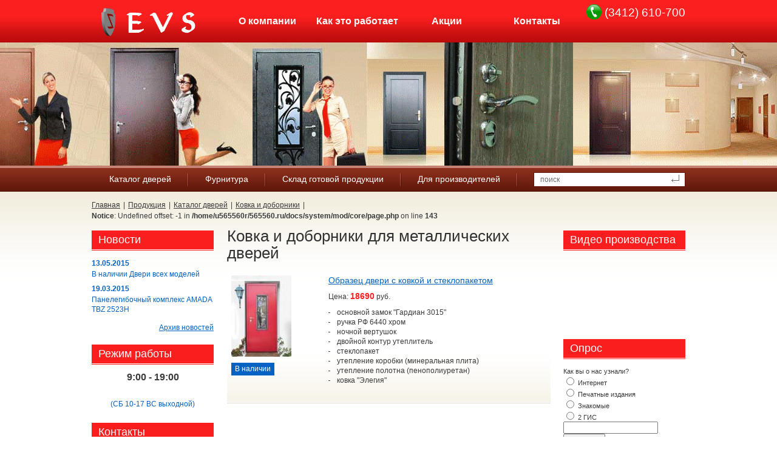

--- FILE ---
content_type: text/html
request_url: http://565560.ru/production/dveri/kovka/
body_size: 4113
content:
<!DOCTYPE html PUBLIC "-//W3C//DTD XHTML 1.0 Strict//EN" "http://www.w3.org/TR/xhtml1/DTD/xhtml1-strict.dtd">
<html xmlns="http://www.w3.org/1999/xhtml">
<head><meta http-equiv="Content-Type" content="text/html; charset=windows-1251">

<title>Ковка и доборники для металлических дверей &quot;Zevs&quot;</title>
<meta name="description" content="Ковка и доборники для металлических дверей">
<meta name="keywords" content="Ковка и доборники для металлических дверей">
<link href="/css/style.css" rel="stylesheet" type="text/css" />
<link href="/files/lightbox.css" rel="stylesheet" type="text/css" media="screen" />
<script type="text/javascript" src="/files/prototype.js"></script>
<script type="text/javascript" src="/files/scriptaculous.js?load=effects"></script>
<script type="text/javascript" src="/files/lightbox.js"></script>
<!--[if lte IE 6]>
<script type="text/javascript" src="/js/iepngfix_tilebg.js"></script>
<script type="text/javascript" src="/js/ie.js"></script>
<script type="text/javascript" src="/js/ie-hover.js"></script>
<![endif]-->
<!--[if lte IE 7]><link href="/css/ie6-7.css" rel="stylesheet" type="text/css" /><![endif]-->
<!--[if lte IE 8]><script type="text/javascript" src="/js/PIE.js"></script><![endif]-->
<link rel="icon" href="/favicon.ico" type="image/x-icon">
<link rel="shortcut icon" href="/favicon.ico" type="image/x-icon">

</head>
<body>

<div class="min-h">
	<div id="wrapper">
		<div id="container">
			<div class="header">
				<div class="logo"><a href="/"><img src="/img/logo.gif" width="182" height="55" alt="Металлические двери &quot;Zevs&quot;" /></a></div>
				<div class="phones"><img src="/img/telefon.png" width="25" height="25"align="left"> &nbsp;(3412) 610-700</div>
				<ul class="menu1">
					<li><a href="/about/">О компании</a></li>
					<li><a href="/adress/">Как это работает</a></li>
					<li><a href="/action/">Акции</a></li>
					<li><a href="/contacts/">Контакты</a></li>
				</ul>
				<!-- end .menu1-->
			</div>
			<!-- end .header-->
			<div class="top-slider">
				<div class="hold">
					<ul>
						<li><img src="/img/top-image.gif" width="1900" height="203" alt=" " /></li>
						<li><img src="/img/top-image.gif" width="1900" height="203" alt=" " /></li>
						<li><img src="/img/top-image.gif" width="1900" height="203" alt=" " /></li>
						<li><img src="/img/top-image.gif" width="1900" height="203" alt=" " /></li>
						<li><img src="/img/top-image.gif" width="1900" height="203" alt=" " /></li>
						<li><img src="/img/top-image.gif" width="1900" height="203" alt=" " /></li>
						<li><img src="/img/top-image.gif" width="1900" height="203" alt=" " /></li>
						<li><img src="/img/top-image.gif" width="1900" height="203" alt=" " /></li>
					</ul>
				</div>
				<!-- end .hold-->
			</div>
			<!-- end .top-slider-->
			
			<div class="menu">
				<div class="search">
					<form action="/" method="POST">
					<input name="mod" value="search" type="hidden">
						<fieldset>
							<input value="поиск" name="q" onfocus='if (this.value=="поиск") this.value=""' onblur='if (this.value=="") this.value="поиск"' class="input1" type="text" />
							<input class="btn1" value="" type="submit" />
						</fieldset>
					</form>
				</div>
				<!-- end .search-->
				<ul>
							<li><a href="/production/dveri/">Каталог дверей</a>
						<div class="sub">
							<ul>
								<li><a href="/production/dveri/metal/">Металлические двери</a></li>
								<li><a href="/production/dveri/metalmdf/">Металлические двери с мдф панелями</a></li>
								<li><a href="/production/dveri/fire-prevention/">Двери противопожарные</a></li>
								<li><a href="/production/dveri/manhole/">Люки противопожарные</a></li>
								<li><a href="/production/dveri/kovka/">Ковка и доборники для металлических дверей</a></li>
							</ul>
						</div>
					</li>
					<li><a href="/production/furnitura/">Фурнитура</a>
						<div class="sub">
							<ul>
								<li><a href="/production/furnitura/dvernruchki/">Дверные ручки</a></li>
								<li><a href="/production/furnitura/cover_plate/">Накладки на замки</a></li>
								<li><a href="/production/furnitura/lock/">Замки дверные</a></li>
								<li><a href="/production/furnitura/closer/">Дверные доводчики</a></li>
							</ul>
						</div>
					</li>
					<li><a href="/production/sklad/">Склад готовой продукции</a>
					</li>
					<li><a href="http://www.565560.ru/production/dveriproizvoditel/">Для производителей</a>
					</li>
				</ul>
			</div>
			<!-- end .menu-->
			<div class="content">
				<div class="path">
<a href="http://565560.ru/">Главная</a> <span>|</span>  <a href="http://565560.ru/production/">Продукция</a>  <span>|</span>  <a href="http://565560.ru/production/dveri/">Каталог дверей</a>  <span>|</span>  <a href="http://565560.ru/production/dveri/kovka/">Ковка и доборники</a>  <span>|</span> <br />
<b>Notice</b>:  Undefined offset:  -1 in <b>/home/u565560r/565560.ru/docs/system/mod/core/page.php</b> on line <b>143</b><br />
				</div>
				<!-- end .path-->

				<div class="mainContent">
		    <h1>Ковка и доборники для металлических дверей</h1><div class="item">
						    <div class="photo">
						    <a href="http://565560.ru/products/7/">
						    <img src="http://565560.ru/images/small/kovka.jpg" alt="Образец двери с ковкой и стеклопакетом" />
						    </a>
						    <div class="avaliability"><span class="bg-blue">В наличии</span></div>
						    </div>
						    <!-- end .photo-->
						    <div class="text">
							<h3><a href="http://565560.ru/products/7/">Образец двери с ковкой и стеклопакетом</a></h3>
							<div class="price">Цена: <strong class="red">18690</strong> руб.</div>
							<ul>
    <li>основной замок &quot;Гардиан 3015&quot;</li>
    <li>ручка РФ 6440 хром</li>
    <li>ночной вертушок</li>
    <li>двойной контур утеплитель</li>
    <li>стеклопакет</li>
    <li>утепление коробки (минеральная плита)</li>
    <li>утепление полотна (пенополиуретан)</li>
    <li>ковка &quot;Элегия&quot;</li>
</ul>
						    </div>
						    <!-- end .text--></div>				</div>
				<!-- end .mainContent-->
				<div class="aside-l">
					<h3 class="title">Новости</h3>
					<div class="block">
						<ul class="news">
<li><a href="http://565560.ru/news/15/"><strong class="date">13.05.2015</strong>  В наличии Двери всех моделей</a></li><li><a href="http://565560.ru/news/14/"><strong class="date">19.03.2015</strong> Панелегибочный комплекс AMADA TBZ 2523H</a></li>						</ul>
						<!-- end .news-->
						<div class="all"><a href="/news/">Архив новостей</a></div>
					</div>
					<!-- end .block-->
					<h3 class="title">Режим работы</h3>
					<div class="block">
						<div class="worktime"><strong>9:00 - 19:00</strong><br> (СБ 10-17 ВС выходной)</div>
						<!-- end .worktime-->
					</div>
					<!-- end .block-->
					<h3 class="title">Контакты</h3>
					<div class="block">
						<ul class="contacts">
							<li>
								<div class="phone">+7 (3412) 610-700</div></li>
							<li>
								<div class="phone">+7 (3412) 47-62-60<br />
									</div>  </li>
						</ul>
						<!-- end .contacts-->
					</div>
					<!-- end .block-->
<!--					<h3 class="title">Мы работаем для вас</h3>
					<div class="block">
						<div class="about">
							<p><strong>Закажите себе стальные входные двери прямо сейчас!</strong></p>
							<p>Специально для Вас мы организуем выезд инженера-замерщика, который продемонстрирует Вам Каталог металлических дверей и отделочных панелей, поможет выбрать дверь, замки и прочие аксессуары, а также произведет замер дверного проема и поможет грамотно оформить заказ!</p>
							<p class="time"><strong class="red">Мы принимаем Ваши заявки<br />
								с 9:00 до 18:00 !!</strong></p>
						</div>
					</div>
-->
					<!-- end .block-->
				</div>
				<!-- end .aside-l-->
				<div class="aside-r">
					<h3 class="title">Видео производства</h3>
					<div class="block">
						<div class="check-order">
							<iframe width="200" height="110" src="https://www.youtube.com/embed/IPdArIFg8r0" frameborder="0" allowfullscreen></iframe>
								<fieldset>
									
								</fieldset>
							</form>
						</div>
					</div>
						<!-- end .check-order-->
					<h3 class="title"> Опрос</h3>
					<div class="block">
						<div class="check-order">
<!-- poll pollservice.ru begin -->
<div class="ps-poll-container">
    <form method="post" action="http://pollservice.ru/+/poll/preProcessVoteData">
        <div class="ps-poll-question-name">Как вы о нас узнали?</div>
        <div class="ps-poll-answers">
            <div class="ps-poll-answer ps-poll-answer-even ps-poll-answer-first ps-poll-answer-last">
                <input id="ps_poll_vote_form_answers_132413" name="voteForm[questions][38693][answers][]" type="radio" value="132413" />
                <label for="ps_poll_vote_form_answers_132413">Интернет </label>
            </div>
            <div class="ps-poll-answer ps-poll-answer-odd">
                <input id="ps_poll_vote_form_answers_132414" name="voteForm[questions][38693][answers][]" type="radio" value="132414" />
                <label for="ps_poll_vote_form_answers_132414">Печатные издания </label>
            </div>
            <div class="ps-poll-answer ps-poll-answer-even">
                <input id="ps_poll_vote_form_answers_132423" name="voteForm[questions][38693][answers][]" type="radio" value="132423" />
                <label for="ps_poll_vote_form_answers_132423">Знакомые</label>
            </div>
            <div class="ps-poll-answer ps-poll-answer-odd">
                <input id="ps_poll_vote_form_answers_132424" name="voteForm[questions][38693][answers][]" type="radio" value="132424" />
                <label for="ps_poll_vote_form_answers_132424">2 ГИС</label>
            </div>
        </div>
        <div class="ps-poll-question-free-answer">
            <input type="text" name="voteForm[questions][38693][free]" />
        </div>
        <input type="hidden" name="voteForm[publicKey]" value="bi6wrsh1it" />
        <input type="hidden" name="voteForm[htmlCaptcha]" value="" />
        <div class="ps-poll-submit"><input type="submit" value="Ответить" /></div>
    </form>
</div>
<!-- poll pollservice.ru end -->


						</div>
					</div>
					<!-- end .block-->
					<h3 class="title"> Фотогалерея</h3>
					<div class="block">
						<ul class="articles">
<li><a href="http://565560.ru/gallery/freza/">Образцы фрезеровки</a></li><li><a href="http://565560.ru/gallery/colors/">Образцы окраски</a></li><li><a href="http://565560.ru/gallery/fon/">Образцы мдф панелей фоновые декоры</a></li><li><a href="http://565560.ru/gallery/fentasi/">Образцы мдф панелей Фантазийные</a></li><li><a href="http://565560.ru/gallery/mdf/">Образцы мдф панелей стандартные</a></li>						</ul>
						<!-- end .gallery-->
						<div class="all"><a href="/gallery/">Все фотогалерея</a></div>
					</div>
					<!-- end .block-->
					<h3 class="title">Статьи</h3>
					<div class="block">
						<ul class="articles">
<li><a href="http://565560.ru/articles/dc-100/">Модель DC- 100 установка и регулировка</a></li><li><a href="http://565560.ru/articles/dveri69/">Инструкция по установке противопожарных дверей</a></li><li><a href="http://565560.ru/articles/dc-60/">Дверной доводчик DC-60 установка</a></li>						</ul>
						<!-- end .articles-->
						<div class="all"><a href="/articles/">Все статьи</a></div>
					</div>
					<!-- end .block-->
				</div>
				<!-- end .aside-r--></div>
			<!-- end .content-->
			<div class="footer-place"></div>
		</div>
		<!-- end #container-->
	</div>
	<!-- end #wrapper-->
</div>
<!-- end .min-h-->
<div class="footer">
	<div class="right"><a href="http://yasite.ru/">Разработка сайта</a>: yasite.ru</div>
	<div class="left">© 2011 «Zevs» - <br />
		<a href="/about/">О компании</a> </div>
	<div class="counters">
<noindex>
<!-- HotLog -->
<script type="text/javascript" language="javascript">
hotlog_js="1.0"; hotlog_r=""+Math.random()+"&s=2093968&im=133&r="+
escape(document.referrer)+"&pg="+escape(window.location.href);
document.cookie="hotlog=1; path=/"; hotlog_r+="&c="+(document.cookie?"Y":"N");
</script>
<script type="text/javascript" language="javascript1.1">
hotlog_js="1.1"; hotlog_r+="&j="+(navigator.javaEnabled()?"Y":"N");
</script>
<script type="text/javascript" language="javascript1.2">
hotlog_js="1.2"; hotlog_r+="&wh="+screen.width+"x"+screen.height+"&px="+
(((navigator.appName.substring(0,3)=="Mic"))?screen.colorDepth:screen.pixelDepth);
</script>
<script type="text/javascript" language="javascript1.3">
hotlog_js="1.3";

</script>
<script type="text/javascript" language="javascript">
hotlog_r+="&js="+hotlog_js;
document.write('<a href="http://click.hotlog.ru/?2093968" target="_top"><img '+
'src="http://hit1.hotlog.ru/cgi-bin/hotlog/count?'+
hotlog_r+'" border="0" width="88" height="31" alt="HotLog"><\/a>');
</script>
<noscript>
<a href="http://click.hotlog.ru/?2093968" target="_top"><img
src="http://hit1.hotlog.ru/cgi-bin/hotlog/count?s=2093968&im=133" border="0"
width="88" height="31" alt="HotLog"></a>
<br><br><br></noscript><!-- /HotLog -->
</noindex>
</div>
</div>
<!-- end .footer-->
<!-- BEGIN JIVOSITE CODE {literal} -->
<script type='text/javascript'>
(function(){ var widget_id = 'EUpMGZyuXb';
var s = document.createElement('script'); s.type = 'text/javascript'; s.async = true; s.src = '//code.jivosite.com/script/widget/'+widget_id; var ss = document.getElementsByTagName('script')[0]; ss.parentNode.insertBefore(s, ss);})();</script>
<!-- {/literal} END JIVOSITE CODE -->
</body>
</html>

--- FILE ---
content_type: text/css
request_url: http://565560.ru/css/style.css
body_size: 2439
content:
@charset "utf-8";

html,
body {
	width:100%;
	height:100%;
}

body {
	margin:0;
	padding:0;
	background:#fff;
	font:normal 12px/18px Arial, Helvetica, sans-serif;
	color:#3a3a3a;
}

form,
fieldset {
	margin:0;
	padding:0;
	border:0;
}

input,
select,
textarea,
button {
	font-family:Arial, Helvetica, sans-serif;
	color:#6a6a6a;
	font-size:12px;
	outline:none;
}

textarea {
	resize:none;
}

img {
	border:0;
	vertical-align:top;
}

a {
	color:#0362c2;
	text-decoration:underline;
	outline:none;
	cursor:pointer;
}

a:hover {
	text-decoration:none;
}

table {
	border-collapse:collapse;
}

p {
	margin:0 0 18px 0;
}

h1,
.h1 {
	font-weight:normal;
	font-size:26px;
	line-height:28px;
	color:#313131;
	margin:-5px 0 23px 0;
}

h2 {
	font-weight:normal;
	font-size:18px;
	line-height:20px;
	color:#313131;
	margin:0 0 20px 0;
}

h3 {
	font-weight:normal;
	font-size:14px;
	margin:0 0 10px 0;
	color:#313131;
}

h4 {
	font-weight:bold;
	font-size:12px;
	margin:0 0 4px 0;
}

h5 {
	font-weight:normal;
	font-size:12px;
	margin:0;
}

ul {
	list-style:none;
	margin:0 0 18px 0;
	padding:0;
}

ul li {
	margin:0;
	padding:0 0 0 13px;
	background:url(../img/dot-grey.gif) no-repeat 0 7px;
}

.small {
	font-size:11px;
	line-height:14px;
}

.red {
	color:#fa1e1e!important;
}

.blue {
	color:#0362c2!important;
}

.bg-blue {
	background-color:#0362c2!important;
	color:#fff!important;
}

.table {
	margin:0 0 18px 0;
}

.table tr td {
	text-align:center;
	vertical-align:middle;
	border:1px solid #767676;
	background:#faf8f0;
	padding:0;
	width:106px;
	height:36px;
	line-height:16px;
}

.clearfloat {
	clear:both;
	height:0;
	font-size: 1px;
	line-height: 0px;
}

.clearfix {
	zoom: 1
}

.clearfix:after {
	content: ' ';
	clear:both;
	display: block;
	width: 0;
	height: 0;
	overflow: hidden;
	font-size: 0;
}

.min-h {
	min-height:100%;
	height:auto!important;
	height:100%;
	position:relative;
	background:url(../img/footer.png) repeat-x 0 100%;
}

#wrapper {
	min-width:1000px;
	max-width:10000px;
	margin:0 auto;
	position:relative;
	overflow:hidden;
	background:url(../img/header.png) repeat-x;
}

#container {
	width:978px;
	margin: 0 auto;
	text-align: left;
	position:relative;
}

.header {
	position:relative;
	height:70px;
	background:#f11c1c url(../img/header.png) repeat-x;
	color:#fff;
}

.header a {
	color:#fff;
}

.header .logo {
	position:absolute;
	top:8px;
	left:-1px;
}

.header .phones {
	font-size:19px;
	line-height:28px;
	position:absolute;
	white-space:nowrap;
	right:0;
	top:7px;
}

ul.menu1 {
	list-style:none;
	margin:0;
	padding:0;
	position:absolute;
	top:0;
	left:215px;
	font-weight:bold;
	font-size:16px;
	line-height:70px;
}

ul.menu1 li {
	float:left;
	margin:0;
	padding:0;
	background:none;
}

ul.menu1 a,
ul.menu1 strong {
	display:block;
	height:70px;
	width:148px;
	float:left;
	text-align:center;
	text-decoration:none;
	font-weight:bold;
	background:url(../img/top-menu.png) no-repeat 0 -9999px;
}

ul.menu1 a:hover,
ul.menu1 .active a,
ul.menu1 .active strong {
	background-position:0 0;
}

.top-slider {
	position:relative;
	zoom:1;
	margin:0 0 0 -10000px;
	left:5000px;
}

.top-slider .hold {
	position:relative;
	overflow:hidden;
	height:203px;
	width:10000px;
	margin:0 auto;
}

.top-slider .hold ul {
	list-style:none;
	margin:0;
	padding:0;
	position:absolute;
	top:0;
	left:0;
	width:10000px;
}

.top-slider .hold ul li {
	float:left;
	margin:0;
	padding:0;
	background:none;
}

.menu {
	position:relative;
	height:39px;
	background:#752212 url(../img/menu.png) repeat-x;
	border-top:4px solid #c68274;
	padding:0 5000px;
	margin:0 0 0 -10000px;
	left:5000px;
	z-index:100;
}

.menu:after {
	content: ' ';
	clear:both;
	display: block;
	width: 0;
	height: 0;
	overflow: hidden;
	font-size: 0;
}

.menu ul {
	list-style:none;
	margin:0;
	font-size:14px;
	line-height:36px;
	padding:0 0 0 2px;
	background:url(../img/menu.png) no-repeat 0 -100px;
	position:relative;
	z-index:100;
	zoom:1;
}

.menu ul li {
	float:left;
	padding:0 2px 0 0;
	background:url(../img/menu.png) no-repeat 100% -100px;
	height:39px;
	position:relative;
}

.menu ul li a,
.menu ul li strong {
	display:block;
	height:39px;
	float:left;
	text-decoration:none;
	font-weight:normal;
	background:url(../img/menu.png) repeat-x;
	white-space:nowrap;
	padding:0 27px;
	color:#fff;
	position:relative;
}

.menu ul li a:hover,
.menu ul li:hover a,
.menu ul li:hover strong,
.menu ul li.hover a,
.menu ul li.hover strong {
	background-position:0 -46px;
	padding:0 29px;
	margin:0 0 0 -4px;
	left:2px;
}

.menu .sub {
	position:absolute;
	top:39px;
	left:-3px;
	padding:1px 0 0 0;
	width:192px;
	display:none;
	z-index:100;
}

.menu li:hover .sub,
.menu li.hover .sub {
	display:block;
}

.menu ul li ul {
	list-style:none;
	margin:0;
	padding:8px 8px 0 8px;
	border:1px solid #c68274;
	background:#e8cac4;
	font-size:12px;
	line-height:16px;
	float:none;
	color:#6a3125;
}

.menu ul li ul li {
	float:none;
	height:auto;
	padding:0 0 0 11px;
	margin:0 0 10px 0;
	background:url(../img/dot-pink.gif) no-repeat 0 7px;
	zoom:1;
	vertical-align:bottom;
}

.menu ul li ul li a {
	height:auto!important;
	float:none;
	white-space:normal;
	color:#6a3125;
	background:none!important;
	padding:0!important;
	text-decoration:underline;
	margin:0!important;
	left:0!important;
}

.menu ul li a:hover {
	text-decoration:none;
}

.search {
	float:right;
	margin:7px 0 0 0;
	background:#fff;
	border:1px solid #651706;
	width:248px;
	height:22px;
	overflow:hidden;
	position:relative;
}

.search .input1 {
	float:left;
	padding:4px 0 4px 10px;
	background:none;
	border:0;
	margin:0;
	width:213px;
}

.search .btn1 {
	border:0;
	background:url(../img/enter-pic.gif) no-repeat;
	width:13px;
	height:12px;
	margin:0;
	padding:0;
	cursor:pointer;
	position:absolute;
	top:3px;
	right:9px;
}

.content {
	zoom:1;
	position:relative;
	margin:0 0 0 -10000px;
	left:5000px;
	padding:13px 5000px;
	background:#fff url(../img/content-bg.png) repeat-x;
	min-height:100px;
	height:auto!important;
	height:100px;
}

.content:after {
	content: ' ';
	clear:both;
	display: block;
	width: 0;
	height: 0;
	overflow: hidden;
	font-size: 0;
}

.aside-l {
	float:left;
	width:201px;
	display:inline;
	margin:0 0 0 -756px;
}

.aside-r {
	float:right;
	width:201px;
}

.mainContent {
	float:left;
	width:533px;
	padding:0 0 0 223px;
}

.path {
	margin:0 0 15px 0;
	zoom:1;
}

.path a {
	color:#3a3a3a;
}

.path span {
	margin:0 2px;
}

.item {
	zoom:1;
	margin:0 0 15px 0;
	padding:0 7px 20px 7px;
	background:url(../img/item-graf.png) repeat-x 0 100%;
	position:relative;
	line-height:16px;
}

.item:after {
	content: ' ';
	clear:both;
	display: block;
	width: 0;
	height: 0;
	overflow: hidden;
	font-size: 0;
}

.item p {
	margin:0 0 10px 0;
}

.item h4 {
	margin:0 0 8px 0;
}

.item .photo {
	float:left;
	width:160px;
}

.item .text {
	height:100%;
	overflow:hidden;
}

.item ul {
	margin:0 0 10px 0;
}

.item ul li {
	padding:0 0 0 14px;
	margin:0;
	background:url(../img/ndash.gif) no-repeat 0 8px;
}

.price {
	margin:0 0 10px 0;
}

.price strong {
	font-size:14px;
	white-space:nowrap;
	font-family:Tahoma, Geneva, sans-serif;
}

.avaliability {
	margin:10px 0 0 0;
	zoom:1;
}

.avaliability span {
	padding:0 6px;
	height:21px;
	line-height:21px;
	white-space:nowrap;
	display:inline-block;
}

.title {
	background:#fa1e1e url(../img/line-white.gif) repeat-x 0 100%;
	border-bottom:1px solid #fa1e1e;
	margin:0 0 13px 0;
	font-weight:normal;
	font-size:18px;
	color:#fff;
	line-height:21px;
	padding:5px 5px 6px 11px;
}

.block {
	margin:0 0 20px 0;
}

ul.news {
	list-style:none;
	margin:0;
	padding:0;
	line-height:16px;
	color:#0362c2;
}

ul.news li {
	margin:0 0 8px 0;
	padding:0;
	background:none;
}

ul.news a {
	text-decoration:none;
}

ul.news a:hover {
	text-decoration:underline;
}

ul.news .date {
	display:block;
	margin:0 0 2px 0;
}

.all {
	text-align:right;
	line-height:16px;
	margin:14px 0 0 0;
}

.worktime {
	text-align:center;
	line-height:22px;
	color:#0362c2;
	font-family:Tahoma, Geneva, sans-serif;
	margin:-3px 0 0 0;
}

.worktime strong {
	display:block;
	font-size:16px;
	color:#3a3a3a;
	display:block;
}

ul.contacts {
	list-style:none;
	margin:0;
	padding:0;
	line-height:20px;
}

ul.contacts li {
	margin:0 0 10px 0;
	padding:0;
	background:none;
}

ul.contacts h5 {
	color:#fa1e1e;
}

ul.contacts .phone {
	padding:0 0 0 22px;
	background:url(../img/phone.gif) no-repeat;
	min-height:26px;
	height:auto!important;
	height:26px;
}

.about p {
	margin:0 0 10px 0;
}

.about .time {
	text-align:center;
	line-height:24px;
}

.about strong {
	font-family:Tahoma, Geneva, sans-serif;
}

.input {
	background:#fff;
	border:1px solid #6a6a6a;
	height:100%;
	position:relative;
	overflow:hidden;
	padding:0 0 0 6px;
	line-height:normal;
}

.input input {
	border:0;
	background:none;
	padding:4px 0;
	width:100%;
}

.btn {
	border:0;
	cursor:pointer;
	font-size:14px;
	color:#2e2e2e;
	background:#bab8b8 url(../img/btn.gif) repeat-x;
	height:29px;
	padding:0 8px 2px 8px;
	overflow:visible;
	margin:0;
}

.check-order {
	font-size:11px;
	line-height:14px;
}

.check-order p {
	margin:0 0 8px 0;
}

.check-order .submit {
	text-align:right;
	margin:16px 0 0 0;
}

ul.articles {
	list-style:none;
	margin:0;
	padding:0;
}

ul.articles li {
	margin:0 0 8px 0;
	padding:0;
	background:none;
}

ul.gallery {
	list-style:none;
	margin:0;
	padding:0;
}

ul.gallery li {
	margin:18px 0;
	padding:2px 0;
	text-align:center;
	border:1px solid #c9c2ae;
	background:#fff;
	zoom:1;
	position:relative;
}

.footer-place {
	height:88px;
	clear:both;
	overflow:hidden;
}

.footer {
	height:73px;
	width:978px;
	margin:-88px auto 0 auto;
	padding:15px 0 0 0;
	position:relative;
	line-height:16px;
}

.footer .left {
	float:left;
}

.footer .right {
	float:right;
}

.footer .counters {
	text-align:center;
}

.item-main {
	margin:0 0 24px 0;
	zoom:1;
}

.item-main:after {
	content: ' ';
	clear:both;
	display: block;
	width: 0;
	height: 0;
	overflow: hidden;
	font-size: 0;
}

.item-main h1 {
	font-weight:normal;
	font-size:18px;
	line-height:20px;
	margin:0 0 30px 0;
}

.item-main .photo {
	float:left;
	margin:0 9px 0 0;
}

.item-main .text {
	height:100%;
	overflow:hidden;
	padding:10px 0 0 0;
}
.poloska { background:#667a59; margin-right:15px; height:5px; margin-bottom:20px;
}
.rzd { width:150px; height:250px; float:left;
}
#vk_poll iframe {width: 201px! important;}
